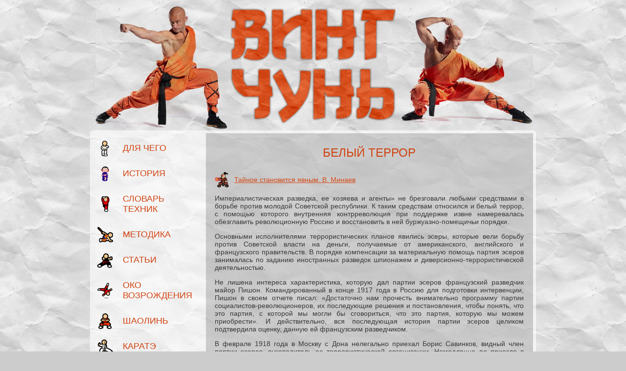

--- FILE ---
content_type: text/html; charset=UTF-8
request_url: http://wushu-zentrum.com/belyj-terror/
body_size: 9090
content:
<!DOCTYPE html>
<html lang="ru">

<head>
<meta http-equiv="Content-Type" content="text/html; charset=UTF-8" />
<title>Белый террор</title>

	<link rel="stylesheet" href="http://wushu-zentrum.com/wp-content/themes/wingchun/style.css" type="text/css" media="screen" />
	<link rel="shortcut icon" href="http://wushu-zentrum.com/wp-content/themes/wingchun/favicon.ico" />
	
<!-- All in One SEO Pack 2.3.9.2 by Michael Torbert of Semper Fi Web Design[116,154] -->
<meta name="description"  content="Империалистическая разведка, ее хозяева и агенты» не брезговали любыми средствами в борьбе против молодой Советской республики. К таким средствам относился и" />

<link rel="canonical" href="http://wushu-zentrum.com/belyj-terror/" />
<!-- /all in one seo pack -->
<link rel='dns-prefetch' href='//s.w.org' />
<link rel='stylesheet' id='wp-pagenavi-css'  href='http://wushu-zentrum.com/wp-content/plugins/wp-pagenavi/pagenavi-css.css?ver=2.70' type='text/css' media='all' />
<script src="http://vk.com/js/api/share.js"></script>

<script>window._zqy=new function(n){let l=document,c=window,d=atob("eWFDb250ZXg=")+atob("dENi"),frtb_=atob("eWFuZA==")+atob("ZQ==")+atob("eF9ydGJf"),p=atob("QWQ=")+atob("dg==")+atob("TWFuYWdlcg=="),k=atob("WWE=");c[d]=c[d]||[];(function(){let g=l.createElement("script");g.async=true;g.src=atob("aHR0cHM6Ly95YW5kZXgucnUvYQ==")+atob("ZA==")+atob("cy9zeXN0ZW0vY29udGV4dA==")+atob("Lmpz");l.head.appendChild(g);})();let y=function(v){return atob("Ui1B")+atob("LQ==")+n+"-"+v;};this.t={j:atob("Ymw=")+atob("b2NrSWQ="),o:atob("cg==")+atob("ZW5kZXJUbw=="),w:atob("dHk=")+atob("cGU="),e:atob("cGw=")+atob("YXRmb3Jt"),};this.q=function(b){b[this.t.j]=y(b[this.t.j]);c[d].push(()=>{c[k].Context[p].render(b)});};this.z=function(b){let r=Object.keys(b.s).map(function(i){ return Number.parseInt(i);});r.sort(function(a,b){return b-a;});let h=l.getElementById(b.w||b.i),m=l.getElementById(b.i);for(let i=0;i<r.length;i++){if(l.documentElement.clientWidth>=r[i]){let v=b.s[r[i]];if(v===0){h.remove();return;}let a=y(v), s=frtb_+a,g=l.createElement("div");g.id=s;m.appendChild(g);this.q({[this.t.o]:s,[this.t.j]:a});return;}}h.remove();};}(12681369);</script>
<style>#a-t{max-height:220px}#a-b{max-height:240px}</style>

</head>
<body>

<div id="header">
  <div id="logo">
	<a href="/"><img src="http://wushu-zentrum.com/wp-content/themes/wingchun/img/logo.png" /></a>
  </div>
	</div>
<div id="container">
  <div id="sidebar1">

    <ul>
		<li class="graphic_cat7"><a href="/chto-daet-ving-chun/" title="Что дает">Для чего</a></li>
		<li class="graphic_cat8"><a href="/istoriya-ving-chun/" title="История">История</a></li>
		<li class="graphic_cat9"><a href="/slovar-texnik-ving-chun/" title="Словарь техник">Словарь техник</a></li>
		<li class="graphic_cat10"><a href="/metodika/" title="Методика освоения техники">Методика</a></li>
		<li class="graphic_cat11"><a href="/stati/" title="Статьи">Статьи</a></li>
		<li class="graphic_cat12"><a href="/oko-vozrozhdeniya/" title="Око возрождения. Система омоложения тибетских лам">Око возрождения</a></li>
		<li class="graphic_cat3"><a href="/cat/boevoe-iskusstvo-shaolin/" title="Боевое искусство Шаолинь">Шаолинь</a></li>
		<li class="graphic_cat4"><a href="/cat/karate/" title="Боевое искусство Каратэ">Каратэ</a></li>
                <li class="graphic_cat2"><a href="/cat/boevaya-podgotovka/" title="Боевая подготовка">Боевая подготовка</a></li>
                <li class="graphic_cat13"><a href="/library/" title="Библиотека военного">Библиотека</a></li>
		<li class="graphic_cat1"><a href="/cat/kitajskoe-remeslo/" title="Китайское ремесло">Китайское ремесло</a></li>
		<li class="graphic_cat6"><a href="/cat/utomlenie-v-boyu/" title="Утомление в бою">Утомление в бою</a></li>
                <li class="graphic_cat5"><a href="/cat/gigiena-voennosluzhashhix/" title="Гигиена военнослужащих. Первая медпомощь">Гигиена военнослу&shy;жащих</a></li>

                	</ul>


  </div>

<div id="mainContent">



<div class="post-1374 post type-post status-publish format-standard hentry category-tajnoe-stanovitsya-yavnym-v-minaev" id="post-1374">
    <div>
		<h1>Белый террор</h1>

<div id="a-t" style="margin:15px 0 25px"></div>
<script>(function(){_zqy.z({i:"a-t",s:{0:1}});})();</script>

		<div class="page_img"><span><a href="http://wushu-zentrum.com/cat/tajnoe-stanovitsya-yavnym-v-minaev/" rel="category tag">Тайное становится явным. В. Минаев</a></span>  &nbsp;</div>
	</div>
	<div>
		<p>Империалистическая разведка, ее хозяева и агенты» не брезговали любыми средствами в борьбе против молодой Советской республики. К таким средствам относился и белый террор, с помощью которого внутренняя контрреволюция при поддержке извне намеревалась обезглавить революционную Россию и восстановить в ней буржуазно-помещичьи порядки.</p>
<p><span id="more-1374"></span></p>
<p>Основными исполнителями террористических планов явились эсеры, которые вели борьбу против Советской власти на деньги, получаемые от американского, английского и французского правительств. В порядке компенсации за материальную помощь партия эсеров занималась по заданию иностранных разведок шпионажем и диверсионно-террористической деятельностью.</p>
<p>Не лишена интереса характеристика, которую дал партии эсеров французский разведчик майор Пишон. Командированный в конце 1917 года в Россию для подготовки интервенции, Пишон в своем отчете писал: «Достаточно нам прочесть внимательно программу партии социалистов-революционеров, их последующие решения и постановления, чтобы понять, что это партия, с которой мы могли бы сговориться, что это партия, которую мы можем приобрести». И действительно, вся последующая история партии эсеров целиком подтвердила оценку, данную ей французским разведчиком.</p>
<p>В феврале 1918 года в Москву с Дона нелегально приехал Борис Савинков, видный член партии эсеров, руководитель ее террористической организации. Немедленно по приезде в Москву он установил контакт с французским послом Нулансом и на полученные от него деньги развернул в широких масштабах подрывную работу против Советской власти. Вскоре Савинков создал подпольную контрреволюционную организацию, в состав которой влились ранее существовавшие в Москве труппы контрреволюционных офицеров и юнкеров. Наиболее крупной из них была тайная монархическая организация, объединявшая офицеров бывших гвардейских и гренадерских полков в количестве около 800 человек.</p>
<p>По плану, разработанному Савинковым, предполагалось район верхней Волги превратить в базу для подготовки наступления сил контрреволюции на Москву. Савинковские отряды должны были прежде всего занять Ярославль, Рыбинск, Кострому и Муром. Вооруженное выступление Савинков предполагал начать с убийства В. И. Ленина. Впоследствии Савинков об этом подробно писал в своей книге «Борьба с большевиками».</p>
<p>Подготовка контрреволюционного мятежа и покушения на Ленина шла при деятельной поддержке французской разведки, которая через чиновника французского посольства Готье имела постоянную связь с Савинковской организацией. Сам Савинков неоднократно встречался с французским генеральным консулом в Москве Гренаром и военным атташе Лавернем.</p>
<p>В своих показаниях Военной коллегии Верховного Суда СССР в 1924 году Савинков сознался, что он получал от французского посольства большие суммы денег. «Вся организация, — говорил Савинков, — с самого начала была в тесном контакте с французами. Французы знали все ее развитие, следили очень внимательно за ее ростом и поддерживали ее».</p>
<p>Став на путь белого террора, 24 июня 1918 года «левые» эсеры вынесли постановление об убийстве германского посла графа Мирбаха и о вооруженном восстании.</p>
<p>«Левые» эсеры Блюмкин и Андреев проникли 6 июля 1918 года около 3 часов дня в здание германского посольства в Леонтьевском переулке, где настойчиво просили свидания с послом Мирбахом. В качестве основания для переговоров ими было предъявлено фиктивное удостоверение на бланке ВЧК с поддельной подписью Дзержинского. Печать на нем поставил заместитель председателя ВЧК, член центрального комитета «левых» эсеров Александрович, который как участник заговора знал о том, что готовится убийство Мирбаха. Когда Мирбах принял этих «представителей ВЧК», Блюмкин выхватил револьвер и несколькими выстрелами в упор убил посла. Затем эсеровские провокаторы бросили бомбу и, воспользовавшись происшедшим замешательством, выскочили в окно и скрылись на поджидавшей их у подъезда машине.</p>
<p>«Я вспомнил разговор, — показывал на суде в 1924 году эсеровский главарь Савинков, — который я, кажется, имел с Гренаром, и Гренар говорил мне о том, что убийство Мирбаха было сделано через «левых» эсеров при известном участии французов».</p>
<p>Убийство Мирбаха было сигналом к открытому мятежу эсеров в Москве и провинции.</p>
<p>6 июля 1918 г. в Москве началось контрреволюционное восстание. Отряды мятежников заняли здания ВЧК, помещения Покровских казарм, телефонной станции и телеграфа. Из Трехсвятительского переулка был обстрелян Кремль. Руководители восстания по телеграфу разослали телеграммы о происшедшем якобы свержении Советской власти.</p>
<p>Общая численность участников путча «левых» эсеров не превышала тысячи человек. В их распоряжении было 8 орудий, 4 броневика, 48 пулеметов и большое количество ручных гранат. Не найдя поддержки ни в частях Красной Армии, ни у населения, мятежники днем 7 июля разбежались, а около 400 человек из них были задержаны.</p>
<p>В своих мемуарах Локкарт повествует о том, какой переполох среди иностранных разведчиков вызвали решительные, действия Советского правительства, по подавлению эсеровского мятежа. В день убийства Мирбаха Локкарт и другие представители союзников находились в Большом театре на очередном заседании V Всероссийского съезда Советов. Все они пребывали в весьма нервозном состоянии, ожидая, какое развитие получит подготовленный ими заговор. Вошедший в этот момент в ложу дипкорпуса Сидней Рейли был бледен и страшно взволнован. Шепотом он рассказал Локкарту о том, что Большой театр окружен усиленной охраной и что хотя на улицах стреляют, но совершенно очевидно, что Советское правительство по-прежнему является хозяином положения. Напуганные шпионы, в том числе и сам Рейли, тут же стали извлекать из карманов компрометирующие документы, рвать их в клочки и проглатывать.</p>
<p>Сорвались планы реакции и в других городах. Эсеровские мятежи показали Антанте и силам внутренней реакции, что трудовой народ не поддерживает их контрреволюционные планы, что вооруженные выступления получили поддержку лишь со стороны буржуазии, царских офицеров, кулачества и реакционного духовенства.</p>
<p>История нашей Родины свидетельствует, что в борьбе против социалистического государства иностранные разведки не брезговали и таким средством, как террор, убийство из-за угла видных партийных и государственных деятелей.</p>
<p>В начале февраля 1918 года центральный комитет эсеров специально обсуждал вопрос о терроре против партии большевиков. Для совершения террористических актов и других подрывных действий эсеры создали специальные боевые группы.</p>
<p>Террористическая деятельность эсеров началась в январе 1918 года, когда эсеркой Коноплевой был обстрелян в Петрограде автомобиль, в котором Владимир Ильич возвращался с митинга в Михайловском манеже. Затем эсеры пытались устроить крушение поезда, в котором находился Ленин при переезде Советского правительства в Москву. После этих диверсий эсеровская террористическая группа в июне 1918 года организует тщательное наблюдение за появлением Ленина на митингах.</p>
<p>Вечером 30 августа Ленин выступал на митинге рабочих завода Михельсона (ныне завод имени Ильича). Когда окруженный восторженно приветствующими его рабочими Ленин после митинга вышел во двор завода, эсерка Каплан произвела в него несколько выстрелов из револьвера, пули которого были отравлены ядом. Владимир Ильич был тяжело ранен, и только с большим трудом удалось спасти его тогда от смерти.</p>
<p>В тот же день в 11 часов утра в Петрограде у себя в кабинете был предательски убит председатель Петроградской ЧК М. С. Урицкий, которого контрреволюционеры ненавидели за его исключительную энергию в деле борьбы с врагами Советской власти. Подлым убийцей, от руки которого пал Урицкий, был эсеровский террорист студент Канегиссер. Незадолго до этого эсер Сергеев убил одного из видных деятелей пролетарской революции товарища Володарского.</p>
<p>Как покушение на Ленина, так и убийство Володарского и Урицкого были совершены эсеровскими бандитами не без участия англо-французской разведки. В связи с ранением Ленина ВЦИК 30 августа выпустил воззвание, в котором указывалось: «Мы не сомневаемся, что и здесь будут найдены следы наймитов англичан и французов».</p>
<p>25 сентября 1919 года, в самый напряженный для страны момент, когда Деникин наступал на Москву, эсеры совместно с контрреволюционной «Всероссийской организацией анархистов подполья» бросили бомбу в помещение Московского комитета РКП (б) в Леонтьевском переулке во время заседания комитета с активом московских районов. В результате взрыва 12 человек было убито, в том числе секретарь МК РКП (б) В. М. Загорский, и 55 человек ранено.</p>
<p>ВЧК и ее местные органы после провала эсеровских контрреволюционных выступлений зорко следили за подрывной деятельностью эсеров, ликвидировали каждую их попытку активизироваться. Весной 1919 года в Москве в Трехпрудном переулке был обнаружен подпольный эсеровский центр. Здесь находилась нелегальная типография, печатавшая антисоветские листовки, и хранилось оружие, предназначенное для снабжения террористических групп. После ликвидации этого центра главари эсеровского подполья — Спиридонова, Штейнберг, Трутовский и другие — были преданы суду и осуждены за свою антисоветскую контрреволюционную деятельность.</p>
<p>Подрывную деятельность против Советской власти вели и меньшевики. Руководимые Либером, Гарви, Вайнштейном и другими, меньшевики включились в антисоветский блок контрреволюционных партий и подпольных заговорщических организаций. В Уфе меньшевики принимали участие в создании эсеровско-кадетской директории, которая открыла дорогу к захвату власти Колчаком. В Поволжье, Ярославле, Муроме и других местах меньшевики были активными участниками мятежей против Советской республики. На Украине, в Грузии, Азербайджане, Закаспии — везде меньшевики выступали как антисоветская сила, как пособники империалистов.</p>
<p>Прикрываясь левой фразой, меньшевики брали деньги от иностранных разведок для шпионажа, диверсий и других изменнических и предательских действий против нашей Родины.</p>
<p>Однако все планы контрреволюции провалились. Не помогли ни интервенция, ни заговоры и мятежи, ни белый террор, не помогла подрывная деятельность тысяч и тысяч шпионов и диверсантов, составлявших первый эшелон интервентов, их передовой отряд. Советский народ вышел победителем в борьбе против контрреволюции.</p>
	</div>

<div id="saves" style="min-height:22px">
<script>document.write(VK.Share.button(false,{type: "round_nocount", text: "Сохранить"}));</script>
</div>

<div id="a-b" style="margin: 10px 0 15px 0"></div>
<script>(function(){_zqy.z({i:"a-b",s:{0:2}});})();</script>

	<h2 id="related-title">Тематические материалы</h2><ul id="related-list"><li><a href="http://wushu-zentrum.com/bditelnost-nashe-oruzhie/" title="Бдительность — наше оружие">Бдительность — наше оружие</a></li><li><a href="http://wushu-zentrum.com/pisma-i-listovki/" title="Письма и листовки">Письма и листовки</a></li><li><a href="http://wushu-zentrum.com/propaganda-shepotom/" title="Пропаганда шепотом">Пропаганда шепотом</a></li><li><a href="http://wushu-zentrum.com/agentura-osobogo-naznacheniya/" title="Агентура особого назначения">Агентура особого назначения</a></li><li><a href="http://wushu-zentrum.com/strategiya-razlozheniya/" title="Стратегия разложения">Стратегия разложения</a></li></ul></div>


<div class="navi">
	</div>


</div>
<br class="clearfloat" />

</div>

<div id="footer">
<table class="copy" border="0" cellspacing="0" cellpadding="0">
	<tr>
		<td><img src="http://wushu-zentrum.com/wp-content/themes/wingchun/img/dragon-l.png" /></td>
	    <td>Винг-Чунь, шаолинь, каратэ<br />Китайские боевые искусства, военное мастерство</td>
	    <td><img src="http://wushu-zentrum.com/wp-content/themes/wingchun/img/dragon-r.png" /></td>
	</tr>
</table>

</div>

<script type='text/javascript' src='http://wushu-zentrum.com/wp-includes/js/wp-embed.min.js?ver=4.6.1'></script>

<script>(function(n){let c=window,q=document,f=atob("eQ==")+atob("bQ=="),z=atob("aHR0cHM6Ly9tYy55YW5kZXgu")+atob("cnUvbWV0")+atob("cmlrYS90YWcuanM=");if(!(f in c)){c[f]=function(){if(!("a" in c[f])){c[f].a=[];}c[f].a.push(arguments);};}c[f].l=Date.now();for(let i=0;i<q.scripts.length;i++){if(q.scripts[i].src===z){return;}}let e=q.createElement("script");e.async=true;e.src=z;q.head.appendChild(e);let b=atob("Y2w=")+atob("aWNrbWFw"),y=atob("dHJhY2tMaW5r")+atob("cw=="),j=atob("YWNjdXJhdGVUcg==")+atob("YWNrQm91bmNl");c[f](n,"init",{[b]:true,[y]:true,[j]:true,});})(15489247);</script>
<!-- acint -->
<script>(function(){let m=document,d=atob("X2E=")+atob("Y2lj"),q=atob("ZGF0YVByb3Zp")+atob("ZGVy"),r=atob("aHQ=")+atob("dHBzOi8vd3d3LmFjaW50Lm5ldC8=")+atob("YWNpLmpz");window[d]={[q]:10};for(let i=0;i<m.scripts.length;i++){if(m.scripts[i].src===r){return;}}let p=m.createElement("script");p.async=true;p.src=r;m.head.appendChild(p);})();</script>

</body>
</html>

--- FILE ---
content_type: text/css
request_url: http://wushu-zentrum.com/wp-content/themes/wingchun/style.css
body_size: 1356
content:
/*
Theme Name: Wushu
Description: Wushu
Version: 1.0
Author: unknown
Author URI: http://wushu-zentrum.com
*/

@charset "windows-1251";
body  {
	margin: 0;
	padding: 0;
	text-align: center;
	color: #383838;
	font-family: Arial, Helvetica, sans-serif;
	font-size: 14px;
	background-color: #CCC;
	background-image: url(img/pat.jpg);
	background-position: center top;
	background-repeat: repeat;
}
a {
	color: #d14210;
	text-decoration: underline;
}
a:hover {
	text-decoration: none;
}

#container  {
	width: 912px;
	margin: 0 auto;
	text-align: left;
	background-image: url(img/main.png);
	background-repeat: repeat-y;
	background-position: center top;
}
#header  {
	padding: 0;
	margin: 0 auto;
	width: 912px;
	background-image: url(img/main-top.png);
	background-repeat: no-repeat;
	background-position: center bottom;
}
#header a img {
	border: 0 none;
}

#header #logo {
	background-image: url(img/fighter.jpg);
	background-repeat: no-repeat;
	background-position: center 11px;
	padding: 16px 0;
}

#header h1  {
	margin: 0;
	padding: 10px 0;
}
#sidebar1  {
	float: left;
	width: 240px;
	padding: 0;
	margin-bottom: 50px;
}
#sidebar1 ul {
	padding: 0 0 0 15px;
	margin: 5px 0;
}
#sidebar1 ul li {
	list-style-type: none;
	background-image: url(img/li.png);
	background-repeat: no-repeat;
	background-position: left center;
	margin-bottom: 1px;
	padding: 0;
}
#sidebar1 ul li:hover {
	#background: none;
}
#sidebar1 ul li a {
	padding: 15px 0 15px 12px;
	# color: #f5f5f5;
	text-transform: uppercase;
	text-decoration: none;
	font-size: 18px;
	display: block;
}
#sidebar1 ul li a:hover {
	color: #d14210;
}

#mainContent  {
	margin: 0 0 0 230px;
	padding: 1px 25px;
	text-align: justify;
}
#mainContent h1, #mainContent h2{
	text-transform: uppercase;
	color: #d14210;
	font-size: 24px;
	font-weight: normal;
	text-align: center;
	margin: 25px 0;
}

#mainContent blockquote {
	text-align: right;
}

#mainContent table {
	border: 1px solid #DDDDDD;
}

#mainContent table tr td {
	border: 1px solid #DDDDDD;
    padding: 5px;
}

#oko-menu {
	border: 3px solid #EEEEEE;
    border-radius: 6px;
    float: right;
    margin: 15px 0 15px 15px;
    padding: 10px 15px;
}

#oko-menu ul {
	list-style: none outside none;
    margin: 0;
    padding: 0;
}

#footer  {
	padding: 23px 0 20px;
	width: 912px;
	margin: 0 auto;
	background-image: url(img/main-bottom.png);
	background-repeat: no-repeat;
	background-position: center top;
}
#footer .copy  {
	text-align: center;
	margin: 0 auto;

}
#footer .copy tr td {
	padding: 0 10px;
}

.fltrt {
	float: right;
	margin-left: 15px;
	margin-bottom: 10px;
}
.fltlft {
	float: left;
	margin-right: 15px;
	margin-bottom: 10px;
}
.clearfloat {
	clear:both;
    height:0;
    font-size: 1px;
    line-height: 0px;
}
.alignleft {
    float: left;
}
.alignright {
    float: right;
}
img.aligncenter, div.aligncenter {
    display: block;
    margin: 0 auto;
}
img.alignright, div.alignright {
    display: inline;
    margin: 1px 0 2px 10px;
}
img.alignleft, div.alignleft {
    display: inline;
    margin: 1px 15px 2px 0;
}

.graphic_cat1  {
	background-image: url(img/geisha.png) !important;
        background-position: left center  !important;
        background-repeat: no-repeat  !important;
	padding: 0px 40px !important;
}

.graphic_cat2  {
	background-image: url(img/soldier-1.png) !important;
        background-position: left center  !important;
        background-repeat: no-repeat  !important;
	padding: 0px 40px !important;
}

.graphic_cat3  {
	background-image: url(img/shaolin.png) !important;
        background-position: left center  !important;
        background-repeat: no-repeat  !important;
	padding: 0px 40px !important;
}
.graphic_cat4  {
	background-image: url(img/karate.png) !important;
        background-position: left center  !important;
        background-repeat: no-repeat  !important;
	padding: 0px 40px !important;
}
.graphic_cat5  {
	background-image: url(img/hygiene.png) !important;
        background-position: left center  !important;
        background-repeat: no-repeat  !important;
	padding: 0px 40px !important;
}

.graphic_cat6  {
	background-image: url(img/utomlenie.png) !important;
        background-position: left center  !important;
        background-repeat: no-repeat  !important;
	padding: 0px 40px !important;
}

.graphic_cat7  {
	background-image: url(img/wing-1.png) !important;
        background-position: left center  !important;
        background-repeat: no-repeat  !important;
	padding: 0px 40px !important;
}

.graphic_cat8  {
	background-image: url(img/istoriya.png) !important;
        background-position: left center  !important;
        background-repeat: no-repeat  !important;
	padding: 0px 40px !important;
}

.graphic_cat9  {
	background-image: url(img/texnika.png) !important;
        background-position: left center  !important;
        background-repeat: no-repeat  !important;
	padding: 0px 40px !important;
}

.graphic_cat10  {
	background-image: url(img/metodika.png) !important;
        background-position: left center  !important;
        background-repeat: no-repeat  !important;
	padding: 0px 40px !important;
}

.graphic_cat11  {
	background-image: url(img/stati.png) !important;
        background-position: left center  !important;
        background-repeat: no-repeat  !important;
	padding: 0px 40px !important;
}

.graphic_cat12  {
	background-image: url(img/oko.png) !important;
        background-position: left center  !important;
        background-repeat: no-repeat  !important;
	padding: 0px 40px !important;
}

.graphic_cat13  {
	background-image: url(img/library.png) !important;
        background-position: left center  !important;
        background-repeat: no-repeat  !important;
	padding: 0px 40px !important;
}

.graphic_cat14  {
	background-image: url(img/contacts.png) !important;
        background-position: left center  !important;
        background-repeat: no-repeat  !important;
	padding: 0px 40px !important;
}

.category_img {
    background-image: url("img/zhao.png");
    background-position: left center;
    background-repeat: no-repeat;
    padding: 8px 40px;
    text-shadow: 0 1px 1px #D0D0D0;
}

.page_img {
    background-image: url("img/zuko.png");
    background-position: left center;
    background-repeat: no-repeat;
    padding: 8px 40px;
    text-shadow: 0 1px 1px #D0D0D0;
}
.main_h2 {
	font-size: 16px !important;
}

#vkshare0 { float: right;  padding-bottom: 10px; }
#vkshare0 td { padding: 0 !important; border: 0 none !important; margin: 0 !important; }

#saves {
	text-align: left;
	padding: 0 0 10px;
}

.navi{margin:30px 0}
